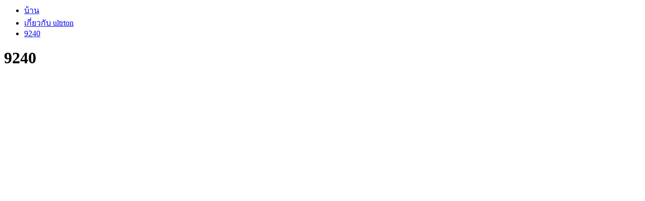

--- FILE ---
content_type: text/html; charset=utf-8
request_url: https://th.ultratontrailer.com/about-ultraton/11900--9240.html
body_size: 351
content:
<div class="sep-mainbody sep-page-article">
    <div class="sep-container">
        
        <div class="sep-primary">
            <ul class="breadcrumb"><li><a href="/">บ้าน</a></li><li><a href="/about-ultraton/" title="เกี่ยวกับ ultrton">เกี่ยวกับ ultrton</a></li><li><a href="/about-ultraton/11900--9240.html" title="9240">9240</a></li></ul><script type="application/ld+json">{"@context":"http:\/\/schema.org","@type":"BreadcrumbList","itemListElement":[{"@type":"ListItem","position":1,"item":{"@id":"https:\/\/th.ultratontrailer.com\/","name":"\u0e1a\u0e49\u0e32\u0e19"}},{"@type":"ListItem","position":2,"item":{"@id":"https:\/\/th.ultratontrailer.com\/about-ultraton\/","name":"\u0e40\u0e01\u0e35\u0e48\u0e22\u0e27\u0e01\u0e31\u0e1a ultrton"}}]}</script>            <div class="sep-resource-info">
                <h1 class="page-title">9240</h1>
                <div class="richtext"></div>
            </div>
        </div>
    </div>
</div>